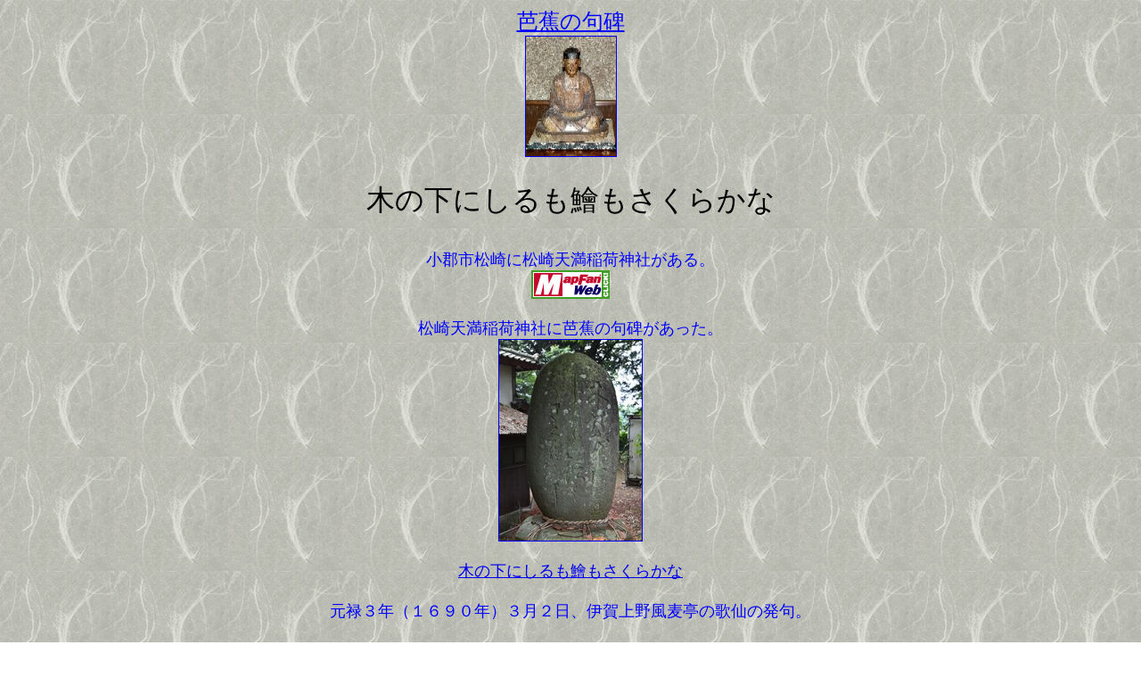

--- FILE ---
content_type: text/html
request_url: http://urawa0328.babymilk.jp/basyoukuhi/matuzaki.html
body_size: 969
content:
<HTML>
<HEAD>
<TITLE>�؂̉��ɂ������������炩��</TITLE>
</HEAD>
<BODY background="kabe17.gif">
  <P align="center">
<A href="http://book.geocities.jp/urawa0328/kuhi.html"><FONT size="5"color="blue">�m�Ԃ̋��</A><BR>
<A href="http://book.geocities.jp/urawa0328/index.html"><IMG src="komatuna001.jpg"border="1"></A><BR>
<BR>
    <FONT size="6"color="black">
�؂̉��ɂ������������炩��<BR>
  </P>
<P>
<FONT size="4"color="blue">
<center>
���S�s����ɏ���V����א_�Ђ�����B<BR> 
<A HREF="http://www.mapfan.com/index.cgi?MAP=E130.34.56.7N33.23.36.3&ZM=10">
<IMG SRC="http://www.mapfan.com/images/mfweb.gif" border="0">
</A><BR> 
<BR>
����V����א_�Ђɔm�Ԃ̋�肪�������B<BR>
<IMG src="fukuoka/15/matuzaki01.jpg"border="1"></A><BR>
<BR>
<FONT size="4"color="black">
<A href="konomoto.html">�؂̉��ɂ������������炩��</A><BR> 
<BR>
<FONT size="4"color="blue">
���\�R�N�i�P�U�X�O�N�j�R���Q���A�ɉ��앗�����̉̐�̔���B<BR> 
<BR>
�w�Ђ����x�̖`���Ɏ��^����Ă���B<BR> 
<BR>
��A�Ɂu<FONT size="4"color="black">��͉Ԃ̒���肠���Đ���@���ʈ��s��<FONT size="4"color="blue">�v�Ƃ���B<BR> 
<BR>
����V����א_��<BR> 
<IMG src="fukuoka/15/matuzaki02.jpg"border="1"></A><BR>
<BR>
<table width="80%">
�@�����P�Q�N�i�P�U�V�Q�N�j���A����ˎ�L�n�L�͂�������z��������A��̎��_�Ƃ��ċ��s������ׂ��犩�����Ĉ�א_�Ќ����B<BR> 
<BR>
�@���\�Q�N�i�P�U�W�X�N�j�A����˂��V�̂ƂȂ������̏���㊯�����Z���q�傪�V���{��J���B<BR> 
<BR>
�@�吳�S�N�i�P�X�P�T�N�j�A�_�Ѝ��J�ɂ��u����V����א_�Ёv�ƌĂ΂��悤�ɂȂ����B<BR> 
</table>
<BR>
�����O�䍂���w�Z�͏����Ղɂ���B<BR> 
<BR>
�ÖؓS������w<BR> 
<IMG src="fukuoka/15/matuzaki03.jpg"border="1"></A><BR>
<BR>
<A href="http://book.geocities.jp/urawa0328/kuhi.html">�m�Ԃ̋��</A>�ɖ߂�<BR>
<BR>
<A href="http://book.geocities.jp/urawa0328/index.html"><img src="tophe.gif"border="0"></A><BR>
</P>
</BODY>
</HTML>
